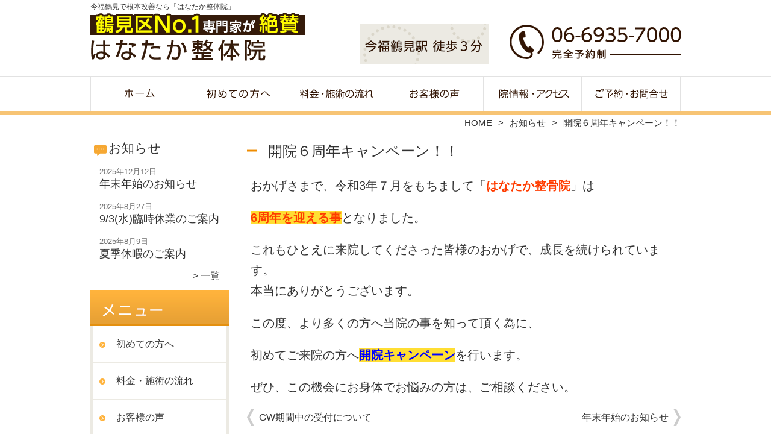

--- FILE ---
content_type: text/html; charset=UTF-8
request_url: https://hanataka-imafuku.com/information/%E9%96%8B%E9%99%A2%EF%BC%96%E5%91%A8%E5%B9%B4%E3%82%AD%E3%83%A3%E3%83%B3%E3%83%9A%E3%83%BC%E3%83%B3%EF%BC%81%EF%BC%81
body_size: 7728
content:
<!DOCTYPE HTML>
<html dir="ltr" lang="ja">
<head>
<script async src="https://s.yimg.jp/images/listing/tool/cv/ytag.js"></script>
<script>
window.yjDataLayer = window.yjDataLayer || [];
function ytag() { yjDataLayer.push(arguments); }
ytag({"type":"ycl_cookie"});
</script>
<meta http-equiv="Content-Type" content="text/html; charset=UTF-8">
<title>開院６周年キャンペーン！！ | 今福鶴見で根本改善なら「はなたか整体院」</title>
<link rel="stylesheet" type="text/css" media="all" href="https://hanataka-imafuku.com/wp-content/themes/tmp2_pc/style.css" />
<!--[if lt IE 9]>
  <meta http-equiv="Imagetoolbar" content="no" />
  <script src="//html5shiv.googlecode.com/svn/trunk/html5.js"></script>
<![endif]-->
<script type="text/javascript" src="//ajax.googleapis.com/ajax/libs/jquery/1.8.1/jquery.min.js"></script>
<script type="text/javascript" src="https://hanataka-imafuku.com/wp-content/themes/tmp2_pc/js/scrolltop.js"></script>
<script type="text/javascript" src="https://hanataka-imafuku.com/wp-content/themes/tmp2_pc/js/scrollsub.js"></script>
<script type="text/javascript" src="https://hanataka-imafuku.com/wp-content/themes/tmp2_pc/js/font-resize.js"></script>
<script type="text/javascript" src="https://hanataka-imafuku.com/wp-content/themes/tmp2_pc/js/form_autosave.js"></script>

<!-- All in One SEO Pack 2.2.7.2 by Michael Torbert of Semper Fi Web Design[351,378] -->
<meta name="description" itemprop="description" content="おかげさまで、令和3年７月をもちまして「はなたか整骨院」は6周年を迎える事となりました。これもひとえに来院してくださった皆様のおかげで、成長を続けられています。本当にありがとうございます。この度、より多くの方へ当院の事を知って頂く為に、初めてご来院の方へ開院キャンペーンを行います。ぜひ、この機会にお身体でお悩みの方は、" />

<link rel="canonical" href="https://hanataka-imafuku.com/information/%e9%96%8b%e9%99%a2%ef%bc%96%e5%91%a8%e5%b9%b4%e3%82%ad%e3%83%a3%e3%83%b3%e3%83%9a%e3%83%bc%e3%83%b3%ef%bc%81%ef%bc%81" />
<!-- /all in one seo pack -->
		<script type="text/javascript">
			window._wpemojiSettings = {"baseUrl":"https:\/\/s.w.org\/images\/core\/emoji\/72x72\/","ext":".png","source":{"concatemoji":"https:\/\/hanataka-imafuku.com\/wp-includes\/js\/wp-emoji-release.min.js?ver=4.3"}};
			!function(a,b,c){function d(a){var c=b.createElement("canvas"),d=c.getContext&&c.getContext("2d");return d&&d.fillText?(d.textBaseline="top",d.font="600 32px Arial","flag"===a?(d.fillText(String.fromCharCode(55356,56812,55356,56807),0,0),c.toDataURL().length>3e3):(d.fillText(String.fromCharCode(55357,56835),0,0),0!==d.getImageData(16,16,1,1).data[0])):!1}function e(a){var c=b.createElement("script");c.src=a,c.type="text/javascript",b.getElementsByTagName("head")[0].appendChild(c)}var f,g;c.supports={simple:d("simple"),flag:d("flag")},c.DOMReady=!1,c.readyCallback=function(){c.DOMReady=!0},c.supports.simple&&c.supports.flag||(g=function(){c.readyCallback()},b.addEventListener?(b.addEventListener("DOMContentLoaded",g,!1),a.addEventListener("load",g,!1)):(a.attachEvent("onload",g),b.attachEvent("onreadystatechange",function(){"complete"===b.readyState&&c.readyCallback()})),f=c.source||{},f.concatemoji?e(f.concatemoji):f.wpemoji&&f.twemoji&&(e(f.twemoji),e(f.wpemoji)))}(window,document,window._wpemojiSettings);
		</script>
		<style type="text/css">
img.wp-smiley,
img.emoji {
	display: inline !important;
	border: none !important;
	box-shadow: none !important;
	height: 1em !important;
	width: 1em !important;
	margin: 0 .07em !important;
	vertical-align: -0.1em !important;
	background: none !important;
	padding: 0 !important;
}
</style>
<link rel='stylesheet' id='contact-form-7-css'  href='https://hanataka-imafuku.com/wp-content/plugins/contact-form-7/includes/css/styles.css?ver=4.3' type='text/css' media='all' />
<link rel='stylesheet' id='jquery.lightbox.min.css-css'  href='https://hanataka-imafuku.com/wp-content/plugins/wp-jquery-lightbox/styles/lightbox.min.css?ver=1.4.6' type='text/css' media='all' />
<script type='text/javascript' src='https://hanataka-imafuku.com/wp-includes/js/jquery/jquery.js?ver=1.11.3'></script>
<script type='text/javascript' src='https://hanataka-imafuku.com/wp-includes/js/jquery/jquery-migrate.min.js?ver=1.2.1'></script>
<link rel="EditURI" type="application/rsd+xml" title="RSD" href="https://hanataka-imafuku.com/xmlrpc.php?rsd" />
<link rel="wlwmanifest" type="application/wlwmanifest+xml" href="https://hanataka-imafuku.com/wp-includes/wlwmanifest.xml" /> 
<link rel='prev' title='GW期間中の受付について' href='https://hanataka-imafuku.com/information/gw%e6%9c%9f%e9%96%93%e4%b8%ad%e3%81%ae%e5%8f%97%e4%bb%98%e3%81%ab%e3%81%a4%e3%81%84%e3%81%a6' />
<link rel='next' title='年末年始のお知らせ' href='https://hanataka-imafuku.com/information/%e5%b9%b4%e6%9c%ab%e5%b9%b4%e5%a7%8b%e3%81%ae%e3%81%8a%e7%9f%a5%e3%82%89%e3%81%9b' />
<meta name="generator" content="WordPress 4.3" />
<link rel='shortlink' href='https://hanataka-imafuku.com/?p=1552' />
	<style type="text/css">.recentcomments a{display:inline !important;padding:0 !important;margin:0 !important;}</style>
<script>
  (function(i,s,o,g,r,a,m){i['GoogleAnalyticsObject']=r;i[r]=i[r]||function(){
  (i[r].q=i[r].q||[]).push(arguments)},i[r].l=1*new Date();a=s.createElement(o),
  m=s.getElementsByTagName(o)[0];a.async=1;a.src=g;m.parentNode.insertBefore(a,m)
  })(window,document,'script','https://www.google-analytics.com/analytics.js','ga');

  ga('create', 'UA-149748218-39', 'auto');
  ga('send', 'pageview');

</script>
<!-- Google Tag Manager -->
<script>(function(w,d,s,l,i){w[l]=w[l]||[];w[l].push({'gtm.start':
new Date().getTime(),event:'gtm.js'});var f=d.getElementsByTagName(s)[0],
j=d.createElement(s),dl=l!='dataLayer'?'&l='+l:'';j.async=true;j.src=
'https://www.googletagmanager.com/gtm.js?id='+i+dl;f.parentNode.insertBefore(j,f);
})(window,document,'script','dataLayer','GTM-KTFPK3P');</script>
<!-- End Google Tag Manager -->
<!-- Google Tag Manager -->
<script>(function(w,d,s,l,i){w[l]=w[l]||[];w[l].push({'gtm.start':
new Date().getTime(),event:'gtm.js'});var f=d.getElementsByTagName(s)[0],
j=d.createElement(s),dl=l!='dataLayer'?'&l='+l:'';j.async=true;j.src=
'https://www.googletagmanager.com/gtm.js?id='+i+dl;f.parentNode.insertBefore(j,f);
})(window,document,'script','dataLayer','GTM-PK2K97Z');</script>
<!-- End Google Tag Manager -->

</head>
<body class="single single-post postid-1552 single-format-standard">
<!-- Google Tag Manager (noscript) -->
<noscript><iframe src="https://www.googletagmanager.com/ns.html?id=GTM-KTFPK3P"
height="0" width="0" style="display:none;visibility:hidden"></iframe></noscript>
<!-- End Google Tag Manager (noscript) -->
<!-- Google Tag Manager (noscript) -->
<noscript><iframe src="https://www.googletagmanager.com/ns.html?id=GTM-PK2K97Z"
height="0" width="0" style="display:none;visibility:hidden"></iframe></noscript>
<!-- End Google Tag Manager (noscript) -->

<style type="text/css">
<!--
div[class*="slide-up"],
div[class*="slide-down"] {
  display: none;
}
div[class*="data"] {
  padding: 5px 0;
}
-->
</style>
<div id="wrap2">
  <section id="description">
    <h1>今福鶴見で根本改善なら「はなたか整体院」</h1>
  </section><!-- #description end -->
  <div id="container">
    <header id="header">
      <h1 id="site-id">
        <a href="https://hanataka-imafuku.com/"><img src="https://hanataka-imafuku.com/wp-content/themes/tmp2_pc/images/hd-logo.png" alt="今福鶴見で根本改善なら「はなたか整体院」 ロゴ" /></a>
      </h1><!-- #site-id end -->
      <div id="toptel"><img src="https://hanataka-imafuku.com/wp-content/themes/tmp2_pc/images/hd-tel.png" alt="今福鶴見で根本改善なら「はなたか整体院」 お問い合わせ" /></div>
<nav id="global-nav" class="menu-global-container"><ul id="menu-global" class="menu"><li id="menu-item-684" class="menu1 menu-item menu-item-type-custom menu-item-object-custom menu-item-home menu-item-684"><a href="https://hanataka-imafuku.com/">ホーム</a></li>
<li id="menu-item-685" class="menu2 menu-item menu-item-type-post_type menu-item-object-page menu-item-685"><a href="https://hanataka-imafuku.com/first">初めての方へ</a></li>
<li id="menu-item-686" class="menu3 menu-item menu-item-type-post_type menu-item-object-page menu-item-686"><a href="https://hanataka-imafuku.com/price">料金・施術の流れ</a></li>
<li id="menu-item-1269" class="menu4 menu-item menu-item-type-post_type menu-item-object-page menu-item-1269"><a href="https://hanataka-imafuku.com/voice">お客様の声</a></li>
<li id="menu-item-688" class="menu5 menu-item menu-item-type-post_type menu-item-object-page menu-item-688"><a href="https://hanataka-imafuku.com/access">院情報・アクセス</a></li>
<li id="menu-item-689" class="menu6 menu-item menu-item-type-post_type menu-item-object-page menu-item-689"><a href="https://hanataka-imafuku.com/contact">ご予約・お問合せ</a></li>
</ul></nav>    </header><!-- #header end -->
    <section id="contents-body">
<nav id="bread-crumb" class="bread_crumb">
	<ul>
		<li class="level-1 top"><a href="https://hanataka-imafuku.com/">HOME</a></li>
		<li class="level-2 sub"><a href="https://hanataka-imafuku.com/information">お知らせ</a></li>
		<li class="level-3 sub tail current">開院６周年キャンペーン！！</li>
	</ul>
</nav>
      <section id="sidebar">
    <section id="rp"><h2>お知らせ</h2><div id="rpm"><div class="column-group head"><article class="column-article"><time class="entry-date" datetime="2025-12-12">2025年12月12日</time><h1 class="update-title"><a href="https://hanataka-imafuku.com/information/%e5%b9%b4%e6%9c%ab%e5%b9%b4%e5%a7%8b%e3%81%ae%e3%81%8a%e7%9f%a5%e3%82%89%e3%81%9b-2" title="年末年始のお知らせ">年末年始のお知らせ</a></h1></article></div><div class="column-group"><article class="column-article"><time class="entry-date" datetime="2025-08-27">2025年8月27日</time><h1 class="update-title"><a href="https://hanataka-imafuku.com/information/93%e6%b0%b4%e8%87%a8%e6%99%82%e4%bc%91%e6%a5%ad%e3%81%ae%e3%81%94%e6%a1%88%e5%86%85" title="9/3(水)臨時休業のご案内">9/3(水)臨時休業のご案内</a></h1></article></div><div class="column-group"><article class="column-article"><time class="entry-date" datetime="2025-08-09">2025年8月9日</time><h1 class="update-title"><a href="https://hanataka-imafuku.com/information/%e5%a4%8f%e5%ad%a3%e4%bc%91%e6%9a%87%e3%81%ae%e3%81%94%e6%a1%88%e5%86%85-2" title="夏季休暇のご案内">夏季休暇のご案内</a></h1></article></div></div><span class="link-text archive-link"><a href="https://hanataka-imafuku.com/information">一覧</a></span></section><!-- 
  <div id="sideb"><a href="/お客様の声"><img src="https://hanataka-imafuku.com/wp-content/themes/tmp2_pc/images/side-bnr1.png" alt="お客様の声"></a></div>
  -->
        <h2 id="sideb"><img src="https://hanataka-imafuku.com/wp-content/themes/tmp2_pc/images/menu.png" alt="今福鶴見で根本改善なら「はなたか整体院」 メニュー"></h2>
        <div id="nav_menu-2" class="widget-container widget_nav_menu sidemenu1"><div class="menu-side-container"><ul id="menu-side" class="menu"><li id="menu-item-694" class="menu-item menu-item-type-post_type menu-item-object-page menu-item-694"><a href="https://hanataka-imafuku.com/first">初めての方へ</a></li>
<li id="menu-item-695" class="menu-item menu-item-type-post_type menu-item-object-page menu-item-695"><a href="https://hanataka-imafuku.com/price">料金・施術の流れ</a></li>
<li id="menu-item-696" class="menu-item menu-item-type-post_type menu-item-object-page menu-item-696"><a href="https://hanataka-imafuku.com/voice">お客様の声</a></li>
<li id="menu-item-697" class="menu-item menu-item-type-post_type menu-item-object-page menu-item-697"><a href="https://hanataka-imafuku.com/suisen">専門家・アスリートからの推薦状</a></li>
<li id="menu-item-698" class="menu-item menu-item-type-post_type menu-item-object-page menu-item-698"><a href="https://hanataka-imafuku.com/suisen2">全国の有名整骨院・整体院からの推薦状</a></li>
<li id="menu-item-700" class="menu-item menu-item-type-post_type menu-item-object-page menu-item-700"><a href="https://hanataka-imafuku.com/access">院情報・アクセス</a></li>
<li id="menu-item-701" class="menu-item menu-item-type-post_type menu-item-object-page menu-item-701"><a href="https://hanataka-imafuku.com/staff">スタッフ紹介</a></li>
<li id="menu-item-702" class="menu-item menu-item-type-post_type menu-item-object-page menu-item-702"><a href="https://hanataka-imafuku.com/faq">よくある質問</a></li>
<li id="menu-item-703" class="menu-item menu-item-type-post_type menu-item-object-page menu-item-703"><a href="https://hanataka-imafuku.com/contact">ご予約・お問合せ</a></li>
<li id="menu-item-725" class="menu-item menu-item-type-post_type menu-item-object-page menu-item-725"><a href="https://hanataka-imafuku.com/blog">ブログ</a></li>
</ul></div></div>  <h2 id="sideb"><img src="https://hanataka-imafuku.com/wp-content/themes/tmp2_pc/images/menu2.png" alt="今福鶴見で根本改善なら「はなたか整体院」 お悩み別コース紹介"></h2>
<div id="nav_menu-4" class="widget-container widget_nav_menu sidemenu2"><div class="menu-side2-container"><ul id="menu-side2" class="menu"><li id="menu-item-704" class="menu-item menu-item-type-post_type menu-item-object-page menu-item-704"><a href="https://hanataka-imafuku.com/youtsu">腰痛</a></li>
<li id="menu-item-705" class="menu-item menu-item-type-post_type menu-item-object-page menu-item-705"><a href="https://hanataka-imafuku.com/katakori">肩こり</a></li>
<li id="menu-item-706" class="menu-item menu-item-type-post_type menu-item-object-page menu-item-706"><a href="https://hanataka-imafuku.com/kubikori">首のコリ・痛み</a></li>
<li id="menu-item-707" class="menu-item menu-item-type-post_type menu-item-object-page menu-item-707"><a href="https://hanataka-imafuku.com/40kata-50kata">四十肩・五十肩</a></li>
<li id="menu-item-708" class="menu-item menu-item-type-post_type menu-item-object-page menu-item-708"><a href="https://hanataka-imafuku.com/zakotsu">坐骨神経痛</a></li>
<li id="menu-item-709" class="menu-item menu-item-type-post_type menu-item-object-page menu-item-709"><a href="https://hanataka-imafuku.com/hernia">ヘルニア</a></li>
<li id="menu-item-1117" class="menu-item menu-item-type-post_type menu-item-object-page menu-item-1117"><a href="https://hanataka-imafuku.com/gikkuri">ぎっくり腰</a></li>
<li id="menu-item-710" class="menu-item menu-item-type-post_type menu-item-object-page menu-item-710"><a href="https://hanataka-imafuku.com/kyousakusyou">脊柱管狭窄症</a></li>
<li id="menu-item-711" class="menu-item menu-item-type-post_type menu-item-object-page menu-item-711"><a href="https://hanataka-imafuku.com/suberisyou">すべり症・腰椎分離症</a></li>
<li id="menu-item-712" class="menu-item menu-item-type-post_type menu-item-object-page menu-item-712"><a href="https://hanataka-imafuku.com/kokansetsutsu">股関節痛・変形性股関節症</a></li>
<li id="menu-item-713" class="menu-item menu-item-type-post_type menu-item-object-page menu-item-713"><a href="https://hanataka-imafuku.com/hizanoitami">膝痛・変形性膝関節症</a></li>
<li id="menu-item-714" class="menu-item menu-item-type-post_type menu-item-object-page menu-item-714"><a href="https://hanataka-imafuku.com/teashi-shibire">手足のしびれ</a></li>
<li id="menu-item-715" class="menu-item menu-item-type-post_type menu-item-object-page menu-item-715"><a href="https://hanataka-imafuku.com/hiesho">冷え性</a></li>
<li id="menu-item-716" class="menu-item menu-item-type-post_type menu-item-object-page menu-item-716"><a href="https://hanataka-imafuku.com/koutsu-jiko">交通事故・むちうち</a></li>
<li id="menu-item-717" class="menu-item menu-item-type-post_type menu-item-object-page menu-item-717"><a href="https://hanataka-imafuku.com/other">その他</a></li>
</ul></div></div><h2 id="sideb"><img src="https://hanataka-imafuku.com/wp-content/themes/tmp2_pc/images/menu3.png" alt="お役立ち情報"></h2>
<div id="nav_menu-5" class="widget-container widget_nav_menu sidemenu3"></div>        <div id="blog-category">
          <h2><a title="ブログ" href="/blog"><img src="https://hanataka-imafuku.com/wp-content/themes/tmp2_pc/images/menu-blog.png" alt="今福鶴見で根本改善なら「はなたか整体院」 メニュー3"></a></h2>
          <ul>
          </ul>
          <a title="ブログ" class="all" href="/blog">全てのブログ記事を見る＞</a>
        </div>
<!---<div id="sideb"><a href="https://www.instagram.com/hanataka_gram" target="_blank"><img src="/wp-content/themes/tmp2_pc/images/sns-btn-01.png" alt="Instagram" width="230" height="auto"></a></div>
<div id="sideb"><a href="https://twitter.com/hanatakatter" target="_blank"><img src="/wp-content/themes/tmp2_pc/images/sns-btn-02.png" alt="Twitter" width="230" height="auto"></a></div>
<div id="sideb"><a href="https://www.youtube.com/channel/UCVnJG7guz39zH58yKMZF2wA" target="_blank"><img src="/wp-content/themes/tmp2_pc/images/sns-btn-03.png
" alt="YouTube" width="230" height="auto"></a></div>--->
          <div id="sidead">
  <ul>
  <li>はなたか整体院</li>
  <li>大阪府大阪市鶴見区鶴見3-2-15</li>
  <li>交通：「今福鶴見」駅　徒歩3分 </li>
  <li>TEL：06-6935-7000</li>
  <li>営業時間：<br />
月～金　9：00～12：00/15：00～20：00<br />
土　9：00～14：00</li>
  <li>定休日：火曜日、日曜日、祝日</li>
  </ul>
 </div>
 <aside>
<div id="sidetw">
<a href="https://twitter.com/share" class="twitter-share-button" data-url="https://hanataka-imafuku.com/" data-lang="ja">ツイート</a>
<script>!function(d,s,id){var js,fjs=d.getElementsByTagName(s)[0],p=/^http:/.test(d.location)?'http':'https';if(!d.getElementById(id)){js=d.createElement(s);js.id=id;js.src=p+'://platform.twitter.com/widgets.js';fjs.parentNode.insertBefore(js,fjs);}}(document, 'script', 'twitter-wjs');</script>
</div>
<div id="sidefb"><iframe src="//www.facebook.com/v2.0/plugins/like.php?href=http%3A%2F%2Fhanataka-imafuku.com%2F&amp;width&amp;layout=button_count&amp;action=like&amp;show_faces=true&amp;share=false&amp;height=21" scrolling="no" frameborder="0" style="border:none; overflow:hidden; height:21px;" allowTransparency="true"></iframe></div></aside>
      </section><!-- #sidebar end  -->      <section id="contentspage">
        <article>
          <header class="page-header">
            <h1 class="page-title">開院６周年キャンペーン！！</h1>
          </header>
          <section class="entry-content">
            <p><span style="font-size: 20px;">おかげさまで、令和3年７月をもちまして「<strong><span style="color: #ff3c00;">はなたか整骨院</span></strong>」は</span></p>
<p><span style="font-size: 20px;"><span style="background-color: #ffde33; color: #ff3c00;"><strong>6周年を迎える事</strong></span>となりました。</span></p>
<p><span style="font-size: 20px;">これもひとえに来院してくださった皆様のおかげで、成長を続けられています。</span><br /><span style="font-size: 20px;">本当にありがとうございます。</span></p>
<p><span style="font-size: 20px;">この度、より多くの方へ当院の事を知って頂く為に、</span></p>
<p><span style="font-size: 20px;">初めてご来院の方へ<span style="background-color: #ffde33; color: #0000ff;"><strong>開院キャンペーン</strong></span>を行います。</span></p>
<p><span style="font-size: 20px;">ぜひ、この機会にお身体でお悩みの方は、ご相談ください。</span></p>
          </section>
        </article>
        <nav class="adjacent_post_links">
          <ul>
            <li class="previous"><a href="https://hanataka-imafuku.com/information/gw%e6%9c%9f%e9%96%93%e4%b8%ad%e3%81%ae%e5%8f%97%e4%bb%98%e3%81%ab%e3%81%a4%e3%81%84%e3%81%a6" rel="prev">GW期間中の受付について</a></li> 
            <li class="next"><a href="https://hanataka-imafuku.com/information/%e5%b9%b4%e6%9c%ab%e5%b9%b4%e5%a7%8b%e3%81%ae%e3%81%8a%e7%9f%a5%e3%82%89%e3%81%9b" rel="next">年末年始のお知らせ</a></li> 
          </ul>
        </nav>
      </section><!-- #contents end -->
    </section><!-- #contents-body end -->
  </div><!-- #container end -->
  <div id="footer-container">
    <div id="fl">
      <div id="fl2"><h1 id="site-id2"><a href="https://hanataka-imafuku.com/"><img src="https://hanataka-imafuku.com/wp-content/themes/tmp2_pc/images/ft-logo.png" alt="今福鶴見で根本改善なら「はなたか整体院」 ロゴ" /></a></h1><!-- #site-id end --></div>
      <div id="fl2-1">
        		<ul>
  <li>はなたか整体院</li>
  <li>大阪府大阪市鶴見区鶴見3-2-15</li>
  <li>交通：「今福鶴見」駅　徒歩3分 </li>
  <li>TEL：06-6935-7000</li>
  <li>営業時間：月～金　9：00～12：00/15：00～20：00　土　9：00～14：00　定休日：火、日、祝</li>
		</ul>
      </div>
    </div>
    <aside id="nav_menu-3" class="widget-container widget_nav_menu"><div class="menu-footer-container"><ul id="menu-footer" class="menu"><li id="menu-item-718" class="menu-item menu-item-type-custom menu-item-object-custom menu-item-home menu-item-718"><a href="https://hanataka-imafuku.com/">ホーム</a></li>
<li id="menu-item-719" class="menu-item menu-item-type-post_type menu-item-object-page menu-item-719"><a href="https://hanataka-imafuku.com/first">初めての方へ</a></li>
<li id="menu-item-720" class="menu-item menu-item-type-post_type menu-item-object-page menu-item-720"><a href="https://hanataka-imafuku.com/price">料金・施術の流れ</a></li>
<li id="menu-item-1270" class="menu-item menu-item-type-post_type menu-item-object-page menu-item-1270"><a href="https://hanataka-imafuku.com/voice">お客様の声</a></li>
<li id="menu-item-722" class="menu-item menu-item-type-post_type menu-item-object-page menu-item-722"><a href="https://hanataka-imafuku.com/access">院情報・アクセス</a></li>
<li id="menu-item-723" class="menu-item menu-item-type-post_type menu-item-object-page menu-item-723"><a href="https://hanataka-imafuku.com/contact">ご予約・お問合せ</a></li>
<li id="menu-item-724" class="menu-item menu-item-type-post_type menu-item-object-page menu-item-724"><a href="https://hanataka-imafuku.com/%e3%82%b5%e3%82%a4%e3%83%88%e3%83%9e%e3%83%83%e3%83%97">サイトマップ</a></li>
</ul></div></aside>    <footer id="footer">
      <p id="copyright"><small>Copyright &copy; 2026 <a href="https://hanataka-imafuku.com/">今福鶴見で根本改善なら「はなたか整体院」</a> All rights reserved.</small></p>
    </footer><!-- #footer end -->
  </div><!-- #footer-container end -->
</div><!-- #wrap end -->
<div id="page-top"><a href="#"><img src="https://hanataka-imafuku.com/wp-content/themes/tmp2_pc/images/page-top.png" width="75px" height="auto" alt="今福鶴見で根本改善なら「はなたか整体院」 PAGETOP" /></a></div>
<script type='text/javascript' src='https://hanataka-imafuku.com/wp-content/plugins/contact-form-7/includes/js/jquery.form.min.js?ver=3.51.0-2014.06.20'></script>
<script type='text/javascript'>
/* <![CDATA[ */
var _wpcf7 = {"loaderUrl":"https:\/\/hanataka-imafuku.com\/wp-content\/plugins\/contact-form-7\/images\/ajax-loader.gif","sending":"\u9001\u4fe1\u4e2d ...","cached":"1"};
/* ]]> */
</script>
<script type='text/javascript' src='https://hanataka-imafuku.com/wp-content/plugins/contact-form-7/includes/js/scripts.js?ver=4.3'></script>
<script type='text/javascript' src='https://hanataka-imafuku.com/wp-content/plugins/lazy-load/js/jquery.sonar.min.js?ver=0.6'></script>
<script type='text/javascript' src='https://hanataka-imafuku.com/wp-content/plugins/lazy-load/js/lazy-load.js?ver=0.6'></script>
<script type='text/javascript' src='https://hanataka-imafuku.com/wp-content/plugins/wp-jquery-lightbox/jquery.touchwipe.min.js?ver=1.4.6'></script>
<script type='text/javascript'>
/* <![CDATA[ */
var JQLBSettings = {"showTitle":"1","showCaption":"1","showNumbers":"1","fitToScreen":"1","resizeSpeed":"400","showDownload":"0","navbarOnTop":"0","marginSize":"0","slideshowSpeed":"4000","prevLinkTitle":"\u524d\u306e\u753b\u50cf","nextLinkTitle":"\u6b21\u306e\u753b\u50cf","closeTitle":"\u30ae\u30e3\u30e9\u30ea\u30fc\u3092\u9589\u3058\u308b","image":"\u753b\u50cf ","of":"\u306e","download":"\u30c0\u30a6\u30f3\u30ed\u30fc\u30c9","pause":"(pause slideshow)","play":"(play slideshow)"};
/* ]]> */
</script>
<script type='text/javascript' src='https://hanataka-imafuku.com/wp-content/plugins/wp-jquery-lightbox/jquery.lightbox.min.js?ver=1.4.6'></script>
<!-- Ptエンジン解析タグ開始 --> 
 <script type="text/javascript">
			window._pt_lt = new Date().getTime();
			window._pt_sp_2 = [];
			_pt_sp_2.push("setAccount,1529daab");
			var _protocol =(("https:" == document.location.protocol) ? " https://" : " http://");
			(function() {
				var atag = document.createElement("script");
				atag.type = "text/javascript";
				atag.async = true;
				atag.src = _protocol + "js.ptengine.jp/1529daab.js";
				var s = document.getElementsByTagName("script")[0];
				s.parentNode.insertBefore(atag, s);
			})();
	</script>
<!-- Ptエンジン解析タグ終了 -->
</body>
</html>

--- FILE ---
content_type: text/plain
request_url: https://www.google-analytics.com/j/collect?v=1&_v=j102&a=186491604&t=pageview&_s=1&dl=https%3A%2F%2Fhanataka-imafuku.com%2Finformation%2F%25E9%2596%258B%25E9%2599%25A2%25EF%25BC%2596%25E5%2591%25A8%25E5%25B9%25B4%25E3%2582%25AD%25E3%2583%25A3%25E3%2583%25B3%25E3%2583%259A%25E3%2583%25BC%25E3%2583%25B3%25EF%25BC%2581%25EF%25BC%2581&ul=en-us%40posix&dt=%E9%96%8B%E9%99%A2%EF%BC%96%E5%91%A8%E5%B9%B4%E3%82%AD%E3%83%A3%E3%83%B3%E3%83%9A%E3%83%BC%E3%83%B3%EF%BC%81%EF%BC%81%20%7C%20%E4%BB%8A%E7%A6%8F%E9%B6%B4%E8%A6%8B%E3%81%A7%E6%A0%B9%E6%9C%AC%E6%94%B9%E5%96%84%E3%81%AA%E3%82%89%E3%80%8C%E3%81%AF%E3%81%AA%E3%81%9F%E3%81%8B%E6%95%B4%E4%BD%93%E9%99%A2%E3%80%8D&sr=1280x720&vp=1280x720&_u=IEBAAEABAAAAACAAI~&jid=1114254095&gjid=1256825095&cid=586954077.1769034775&tid=UA-149748218-39&_gid=1074988971.1769034775&_r=1&_slc=1&z=2095565344
body_size: -452
content:
2,cG-DCEDNG9WTP